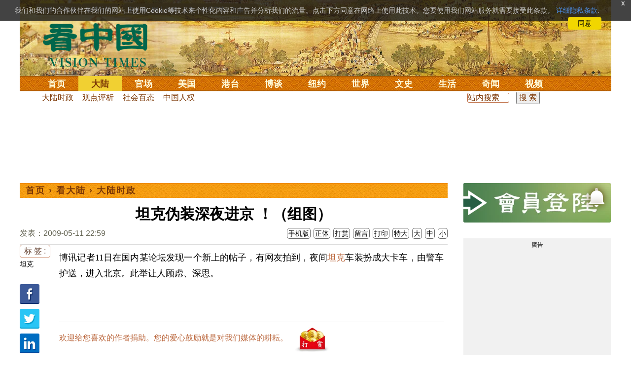

--- FILE ---
content_type: text/html; charset=utf-8
request_url: https://www.google.com/recaptcha/api2/aframe
body_size: 184
content:
<!DOCTYPE HTML><html><head><meta http-equiv="content-type" content="text/html; charset=UTF-8"></head><body><script nonce="j-i11rrC4VYApA0sMJrW6Q">/** Anti-fraud and anti-abuse applications only. See google.com/recaptcha */ try{var clients={'sodar':'https://pagead2.googlesyndication.com/pagead/sodar?'};window.addEventListener("message",function(a){try{if(a.source===window.parent){var b=JSON.parse(a.data);var c=clients[b['id']];if(c){var d=document.createElement('img');d.src=c+b['params']+'&rc='+(localStorage.getItem("rc::a")?sessionStorage.getItem("rc::b"):"");window.document.body.appendChild(d);sessionStorage.setItem("rc::e",parseInt(sessionStorage.getItem("rc::e")||0)+1);localStorage.setItem("rc::h",'1769384016344');}}}catch(b){}});window.parent.postMessage("_grecaptcha_ready", "*");}catch(b){}</script></body></html>